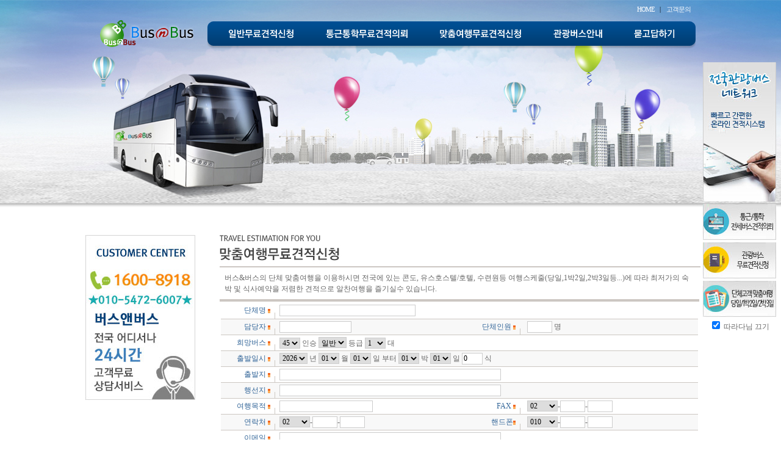

--- FILE ---
content_type: text/html
request_url: http://busnbus.com/www3/travel.html?PHPSESSID=07f513d7b6e8f9c745b884401565e29a
body_size: 11557
content:
<!DOCTYPE HTML PUBLIC "-//W3C//DTD HTML 4.01 Transitional//EN">
<html>
<head>
<title>즐거운 여행에는..유진투어 </title>
<meta http-equiv="Content-Type" content="text/html; charset=euc-kr">
<link href="busnbus.css" rel="stylesheet" type="text/css">
<script language="javascript">
<!--

var stmnLEFT = 2; // 스크롤메뉴의 좌측 위치
var stmnGAP1 = 100; // 페이지 헤더부분의 여백
var stmnGAP2 = 100; // 스크롤시 브라우저 상단과 약간 띄움. 필요없으면 0으로 세팅
var stmnBASE = 2; // 스크롤메뉴 초기 시작위치 (아무렇게나 해도 상관은 없지만 stmnGAP1과 약간 차이를 주는게 보기 좋음)
var stmnActivateSpeed = 200; // 움직임을 감지하는 속도 (숫자가 클수록 늦게 알아차림)
var stmnScrollSpeed = 10; // 스크롤되는 속도 (클수록 늦게 움직임)

var stmnTimer;

function ReadCookie(name) {
var label = name + "=";
var labelLen = label.length;
var cLen = document.cookie.length;
var i = 0;

while (i < cLen) {
        var j = i + labelLen;

        if (document.cookie.substring(i, j) == label) {
                var cEnd = document.cookie.indexOf(";", j);
                if (cEnd == -1) cEnd = document.cookie.length;
                return unescape(document.cookie.substring(j, cEnd));
        }
                i++;
    }
  return "";
}

function SaveCookie(name, value, expire) {
var eDate = new Date();
eDate.setDate(eDate.getDate() + expire);
document.cookie = name + "=" + value + "; expires=" +  eDate.toGMTString()+ "; path=/";
}

function RefreshStaticMenu()
        {
                var stmnStartPoint, stmnEndPoint, stmnRefreshTimer;

                stmnStartPoint = parseInt(STATICMENU.style.top, 10);


                                         stmnEndPoint = document.body.scrollTop + stmnGAP2;

                        stmnLimit = parseInt(window.document.body.scrollHeight) - parseInt(STATICMENU.offsetHeight);
                        if (stmnEndPoint > stmnLimit) stmnEndPoint = stmnLimit;

                                         if (stmnEndPoint < stmnGAP1) stmnEndPoint = stmnGAP1;

                stmnRefreshTimer = stmnActivateSpeed;

                if ( stmnStartPoint != stmnEndPoint ) {
                        stmnScrollAmount = Math.ceil( Math.abs( stmnEndPoint - stmnStartPoint ) / 15 );
                        STATICMENU.style.top = parseInt(STATICMENU.style.top, 10) + ( ( stmnEndPoint<stmnStartPoint ) ? -stmnScrollAmount : stmnScrollAmount );
                        stmnRefreshTimer = stmnScrollSpeed;
                }

                stmnTimer = setTimeout ("RefreshStaticMenu();", stmnRefreshTimer);
        }

function ToggleAnimate() {
        if (!ANIMATE.checked) {
                RefreshStaticMenu();
                SaveCookie("ANIMATE", "true", 300);
                } else {
                clearTimeout(stmnTimer);
                STATICMENU.style.top = stmnGAP1;
                SaveCookie("ANIMATE", "false", 300);
        }
}

function InitializeStaticMenu() {
STATICMENU.style.left = stmnLEFT;
        if (ReadCookie("ANIMATE") == "false") {
                ANIMATE.checked = true;
                STATICMENU.style.top = document.body.scrollTop + stmnGAP1;
                } else {
                ANIMATE.checked = false;
                STATICMENU.style.top = document.body.scrollTop + stmnBASE;
                RefreshStaticMenu();
        }
}

function setValues() {
	var frm = document.form1;
	frm.mphone.value= frm.mphone1.value+"-"+frm.mphone2.value+"-"+frm.mphone3.value;
	frm.phone.value= frm.phone1.value+"-"+frm.phone2.value+"-"+frm.phone3.value;
	frm.faxnum.value= frm.faxnum1.value+"-"+frm.faxnum2.value+"-"+frm.faxnum3.value;

	//alert(frm.mphone.value);
	//alert(frm.phone.value);
	//alert(frm.faxnum.value);
	return true;
}

//-->
</script>
<script language="JavaScript" type="text/JavaScript">
<!--
function MM_reloadPage(init) {  //reloads the window if Nav4 resized
  if (init==true) with (navigator) {if ((appName=="Netscape")&&(parseInt(appVersion)==4)) {
    document.MM_pgW=innerWidth; document.MM_pgH=innerHeight; onresize=MM_reloadPage; }}
  else if (innerWidth!=document.MM_pgW || innerHeight!=document.MM_pgH) location.reload();
}
MM_reloadPage(true);
//-->
</script>
</head>

<body leftmargin="0" rightmargin="0" topmargin="0" marginwidth="0" marginheight="0">

<!-- body bg -->
<div style="background:url('images/subimg.jpg') no-repeat center top;">
<!-- //body wrap -->
<div style="width:1000px; margin:0 auto;">

<table width="100%" border="0" cellspacing="0" cellpadding="0" style="height:340px;">
  <tr>
    <td style="vertical-align:top; position:relative;">
      <!DOCTYPE HTML PUBLIC "-//W3C//DTD HTML 4.01 Transitional//EN">
<html>
<head>
<title>즐거운 여행에는..버스앤버스 </title>
<meta http-equiv="Content-Type" content="text/html; charset=euc-kr">
<link href="busnbus.css" rel="stylesheet" type="text/css">

<style>
	img {border:none}
	.sidemenu {height:30px; font:11px/30px gulim; letter-spacing:-1px;text-align:right;}
	.sidemenu a{ padding: 0 8px; color:#fff !important; font-size:11px !important;}
	.menubox{table-layout:fixed; width:100%; height:62px;}
	.menubox td {vertical-align:top;}
	#menu {background:url(images/menu_bg.png) no-repeat left top; width:800px; height:45px; text-align:center; margin-top:5px;}
	#menu a{ margin:0 24px;}
</style>
<meta name="subject" content="결혼식,산악회,회사워크샵,버스예약 대학교엠티.친목회,각종행사 차량 전세버스 대절" />
<meta name="title" content="굿모닝버스"/>
<meta name="author" content="굿모닝버스/>
<meta name="keywords" content="결혼식,산악회,회사워크샵,버스예약 대학교엠티.친목회,각종행사 차량 전세버스 대절" />
<meta property="og:title" content="굿모닝버스" />
<meta name="description" content="결혼식,산악회,회사워크샵,버스예약 대학교엠티.친목회,각종행사 차량 전세버스 대절" />
<meta property="og:description" content="결혼식,산악회,회사워크샵,버스예약 대학교엠티.친목회,각종행사 차량 전세버스 대절" />
<meta property="og:site_name" content="굿모닝버스" />
<meta property="og:image" content="http://goodmorningbus.com/www3/images/logo.jpg">
<meta property="og:url" content="http://goodmorningbus.com/">
</head>

<body leftmargin="0" rightmargin="0" topmargin="0" marginwidth="0" marginheight="0">

		<table width="100%" border="0" cellspacing="0" cellpadding="0">
		  <tr> 
			<td>
				<div class="sidemenu">
					<a href="index.html">HOME</a>|
					<a href="qna.html">고객문의</a>
				</div>
			 </td>
		  </tr>
		  <tr> 
			<td>
			<table class="menubox" border="0" cellpadding="0" cellspacing="0" >
				<tr> 
					<td style="width:auto; padding-left:24px; padding-top:3px;"><a href="/"><img src="images/logo.png" alt="해피투어"></a></td>
					<td style="width:800px;">
							<div id="menu">
								<a href="general.html"><img src="images/menu-01.gif" alt="일반무료견적신청"></a>
								<a href="shuttle.html"><img src="images/menu-02.gif" alt="통근통학무료견적의뢰"></a>
								<a href="travel.html"><img src="images/menu-03.gif" alt="맞춤여행무료견적신청"></a>
								<a href="bus.html"><img src="images/menu-04.gif" alt="관광버스안내"></a>
								<a href="qna.html"><img src="images/menu-05.gif" alt="묻고답하기"></a>
							</div>
						</div>
					</td>
				</tr>
			  </table>
			  </td>
		  </tr>
		</table>

<!-- <table width="100%" border="0" cellspacing="0" cellpadding="0">
  <tr> 
    <td>
		<div class="sidemenu">
			<a href="index.html">HOME</a>|
			<a href="qna.html">고객문의</a>
		</div>
	  </td>
  </tr>
  <tr> 
    <td>
	<table class="menubox" border="0" cellpadding="0" cellspacing="0" >
        <tr> 
			<td style="width:auto;"><a href="/"><img src="images/logo_sub.jpg" alt="버스앤버스"></a></td>
			<td style="width:800px;">
					<div id="menu">
						<a href="general.html"><img src="images/menu-01.gif" alt=""></a>
						<a href="shuttle.html"><img src="images/menu-02.gif" alt=""></a>
						<a href="travel.html"><img src="images/menu-03.gif" alt=""></a>
						<a href="bus.html"><img src="images/menu-04.gif" alt=""></a>
						<a href="qna.html"><img src="images/menu-05.gif" alt=""></a>
					</div>
				</div>
			</td>
        </tr>
      </table>
	  </td>
  </tr>
</table> -->
</body>
</html>
    </td>
  </tr>
</table>


<div style="position:relative;">
	<!-- 좌측메뉴 -->
	<div class="left">
		<ul class="leftmenu">
			<li class="mgb5"><img src="images/main_tel.jpg" alt="전국 어디서나 24시간 고객무료상담서비스 1588-7330"></li>
		<!--	<li><a href="bus.html"><img src="images/left_01.gif" alt="전세버스 종류 및 요금 - 차량안내"></a></li> -->
		</ul>
	</div>
	<!-- // 좌측메뉴 -->

	<!-- 우측컨텐츠 -->
	<div class="right">

		<div><img src="images/subtitle-03.jpg" alt="맞춤여행무료견적신청"></div>


<form name="form1" method="post" action="../order3.php"  onsubmit="javascript:setValues();">
            <table width="786" border="0" cellspacing="0" cellpadding="0">
              <tr>
                <td class="basic subtxt">버스&amp;버스의 단체 맞춤여행을 이용하시면 전국에 있는 콘도, 유스호스텔/호텔, 수련원등 여행스케줄(당일,1박2일,2박3일등...)에 따라 최저가의 숙박 및 식사예약을 저렴한 견적으로 알찬여행을 즐기실수 있습니다.</td>
              </tr>
              <tr>
                <td align="center"><table width="100%" border="0" cellspacing="0" cellpadding="2">
                    <tr height="1">
                      <td height="1" bgcolor="CCC7C2"></td>
                    </tr>
                    <tr>
                      <td><table width="100%" border="0" cellspacing="0" cellpadding="0">
                          <tr>
                            <td width="81" height="26" align="right" bgcolor="#FFFFFF" class="title">단체명 <img src="img/icon.gif" width="4" height="7" align="absmiddle"> </td>
                            <td width="15" valign="bottom" bgcolor="#FFFFFF" class="basic"><img src="img/part.gif" width="15" height="16"></td>
                            <td colspan="2" bgcolor="#FFFFFF" class="basic" align="left"><input name="groupname" type="text" class="box" id="groupname" size="30"></td>
                            <td width="19" valign="bottom" bgcolor="#FFFFFF" class="basic">&nbsp;</td>
                            <td width="137" bgcolor="#FFFFFF" class="basic">&nbsp;</td>
                          </tr>
                          <tr height="1">
                            <td height="1" colspan="6" align="right" bgcolor="CCC7C2" class="title"></td>
                          </tr>
                          <tr>
                            <td width="81" height="25" align="right" bgcolor="#F8f8f8" class="title">담당자 <img src="img/icon.gif" width="4" height="7" align="absmiddle"> </td>
                            <td width="15" valign="bottom" bgcolor="#F8f8f8" class="basic"><img src="img/part.gif" width="15" height="16"></td>
                            <td width="145" bgcolor="#F8f8f8" class="basic" align="left"><input name="manager" type="text" class="box" id="manager" size="15"></td>
                            <td width="84" align="right" bgcolor="#F8f8f8" class="title">단체인원 <img src="img/icon.gif" width="4" height="7" align="absmiddle"> </td>
                            <td width="19" valign="bottom" bgcolor="#F8f8f8" class="basic"><img src="img/part.gif" width="15" height="16"></td>
                            <td bgcolor="#F8f8f8" class="basic" align="left"><input name="numper" type="text" class="box" id="numper" size="4">
                  명</td>
                          </tr>
                          <tr height="1">
                            <td height="1" colspan="6" align="right" bgcolor="CCC7C2" class="title"></td>
                          </tr>
                          <tr>
                            <td width="81" height="25" align="right" bgcolor="#FFFFFF" class="title"> 희망버스 <img src="img/icon.gif" width="4" height="7" align="absmiddle"> </td>
                            <td width="15" valign="bottom" bgcolor="#FFFFFF" class="basic"><img src="img/part.gif" width="15" height="16"></td>
                            <td colspan="4" bgcolor="#FFFFFF" class="basic" align="left"><select name="selectbus" class="box" id="selectbus">
                                <option selected>45</option>
                                <option>31</option>
                                <option>27</option>
                                <option>25</option>
                              </select>
                  인승
                  <select name="grade" class="box" id="grade">
                    <option selected>일반</option>
                    <option>우등</option>
                    <option>고급</option>
                  </select>
                  등급
                  <select name="numcar" class="box" id="numcar">
                    <option selected>1</option>
                    <option>2</option>
                    <option>3</option>
                    <option>4</option>
                    <option>5</option>
                    <option>6</option>
                    <option>7</option>
                    <option>8</option>
                    <option>9</option>
                    <option>10</option>
                    <option>11</option>
                    <option>12</option>
                    <option>13</option>
                    <option>14</option>
                    <option>15</option>
                    <option>16</option>
                    <option>17</option>
                    <option>18</option>
                    <option>19</option>
                    <option>20</option>
                  </select>
                  대</td>
                          </tr>
                          <tr height="1">
                            <td height="1" colspan="6" align="right" bgcolor="CCC7C2" class="title"></td>
                          </tr>
                          <tr>
                            <td width="81" height="25" align="right" bgcolor="#F8f8f8" class="title"> 출발일시 <img src="img/icon.gif" width="4" height="7" align="absmiddle"> </td>
                            <td width="15" valign="bottom" bgcolor="#F8f8f8" class="basic"><img src="img/part.gif" width="15" height="16"></td>
                            <td colspan="4" bgcolor="#F8f8f8" class="basic" align="left"><select name="s1" class="box" id="s1">
									<option value='2025' >2025</option><option value='2026' selected>2026</option><option value='2027' >2027</option><option value='2028' >2028</option><option value='2029' >2029</option><option value='2030' >2030</option>								  </select>
                  년
                  <select name="s2" class="box" id="s2">
                    <option selected>01</option>
                    <option>02</option>
                    <option>03</option>
                    <option>04</option>
                    <option>05</option>
                    <option>06</option>
                    <option>07</option>
                    <option>08</option>
                    <option>09</option>
                    <option>10</option>
                    <option>11</option>
                    <option>12</option>
                  </select>
                  월
                  <select name="s3" class="box" id="s3">
                    <option selected>01</option>
                    <option>02</option>
                    <option>03</option>
                    <option>04</option>
                    <option>05</option>
                    <option>06</option>
                    <option>07</option>
                    <option>08</option>
                    <option>09</option>
                    <option>10</option>
                    <option>11</option>
                    <option>12</option>
                    <option>13</option>
                    <option>14</option>
                    <option>15</option>
                    <option>16</option>
                    <option>17</option>
                    <option>18</option>
                    <option>19</option>
                    <option>20</option>
                    <option>21</option>
                    <option>22</option>
                    <option>23</option>
                    <option>24</option>
                    <option>25</option>
                    <option>26</option>
                    <option>27</option>
                    <option>28</option>
                    <option>29</option>
                    <option>30</option>
                    <option>31</option>
                  </select>
                  일 부터
                  <select name="ut1" class="box" id="ut1">
                    <option selected>01</option>
                    <option>02</option>
                    <option>03</option>
                    <option>04</option>
                    <option>05</option>
                    <option>06</option>
                    <option>07</option>
                    <option>08</option>
                    <option>09</option>
                    <option>10</option>
                    <option>11</option>
                    <option>12</option>
                  </select>
                  박
                  <select name="ut2" class="box" id="ut2">
                    <option selected>01</option>
                    <option>02</option>
                    <option>03</option>
                    <option>04</option>
                    <option>05</option>
                    <option>06</option>
                    <option>07</option>
                    <option>08</option>
                    <option>09</option>
                    <option>10</option>
                    <option>11</option>
                    <option>12</option>
                    <option>13</option>
                    <option>14</option>
                    <option>15</option>
                    <option>16</option>
                    <option>17</option>
                    <option>18</option>
                    <option>19</option>
                    <option>20</option>
                    <option>21</option>
                    <option>22</option>
                    <option>23</option>
                    <option>24</option>
                    <option>25</option>
                    <option>26</option>
                    <option>27</option>
                    <option>28</option>
                    <option>29</option>
                    <option>30</option>
                    <option>31</option>
                  </select>
                                일
                                <input name="ut3" type="text" class="box" id="ut3" value="0" size="3">
                                식 </td>
                          </tr>
                          <tr height="1">
                            <td height="1" colspan="6" align="right" bgcolor="CCC7C2" class="title"></td>
                          </tr>
                          <tr>
                            <td width="81" height="25" align="right" bgcolor="#FFFFFF" class="title"> 출발지 <img src="img/icon.gif" width="4" height="7" align="absmiddle"> </td>
                            <td width="15" valign="bottom" bgcolor="#FFFFFF" class="basic"><img src="img/part.gif" width="15" height="16"></td>
                            <td colspan="4" bgcolor="#FFFFFF" class="basic" align="left"><input name="sreg" type="text" class="box" id="sreg" size="50"></td>
                          </tr>
                          <tr height="1">
                            <td height="1" colspan="6" align="right" bgcolor="CCC7C2" class="title"></td>
                          </tr>
                          <tr>
                            <td width="81" height="25" align="right" bgcolor="#F8f8f8" class="title"> 행선지 <img src="img/icon.gif" width="4" height="7" align="absmiddle"> </td>
                            <td width="15" valign="bottom" bgcolor="#F8f8f8" class="basic"><img src="img/part.gif" width="15" height="16"></td>
                            <td colspan="4" bgcolor="#F8f8f8" class="basic" align="left"><input name="busstop" type="text" class="box" id="busstop" size="50"></td>
                          </tr>
                          <tr bgcolor="CCC7C2" height="1">
                            <td height="1" colspan="6" align="right" class="title"></td>
                          </tr>
                          <tr bgcolor="#FFFFFF">
                            <td width="81" height="25" align="right" class="title"> 여행목적 <img src="img/icon.gif" width="4" height="7" align="absmiddle"> </td>
                            <td width="15" valign="bottom" class="basic"><img src="img/part.gif" width="15" height="16"></td>
                            <td class="basic" align="left"><input name="tripselect" type="text" class="box" id="tripselect" size="20"></td>
                            <td align="right" class="title">FAX <img src="img/icon.gif" width="4" height="7" align="absmiddle"></td>
                            <td valign="bottom" class="basic"><img src="img/part.gif" width="15" height="16"></td>
                            <td class="basic" align="left">
<select name="faxnum1"  style="width:50px;" class="box">
                    <option value="02">02</option>
                    <option value="031">031</option>
                    <option value="032">032</option>
                    <option value="033">033</option>
                    <option value="041">041</option>
                    <option value="042">042</option>
                    <option value="043">043</option>
                    <option value="051">051</option>
                    <option value="052">052</option>
                    <option value="053">053</option>
                    <option value="054">054</option>
                    <option value="055">055</option>
                    <option value="061">061</option>
                    <option value="062">062</option>
                    <option value="063">063</option>
                    <option value="064">064</option>
                    <option value="070">070</option>
                </select>-<input type="text" size=4 maxlength=4 name="faxnum2" value="" class="box">-<input type="text" size=4 maxlength=4 name="faxnum3" value="" class="box">
                            	<input name="faxnum" type="hidden" class="box" id="faxnum" ></td>
                          </tr>
                          <tr bgcolor="#CCC7C2" height="1">
                            <td height="1" colspan="6" align="right" class="title"></td>
                          </tr>
                          <tr>
                            <td width="81" height="25" align="right" bgcolor="#F8f8f8" class="title"> 연락처 <img src="img/icon.gif" width="4" height="7" align="absmiddle"> </td>
                            <td width="15" valign="bottom" bgcolor="#F8f8f8" class="basic"><img src="img/part.gif" width="15" height="16"></td>
                            <td bgcolor="#F8f8f8" class="basic" align="left">
<select name="phone1"  style="width:50px;" class="box">
                    <option value="02">02</option>
                    <option value="031">031</option>
                    <option value="032">032</option>
                    <option value="033">033</option>
                    <option value="041">041</option>
                    <option value="042">042</option>
                    <option value="043">043</option>
                    <option value="051">051</option>
                    <option value="052">052</option>
                    <option value="053">053</option>
                    <option value="054">054</option>
                    <option value="055">055</option>
                    <option value="061">061</option>
                    <option value="062">062</option>
                    <option value="063">063</option>
                    <option value="064">064</option>
                    <option value="070">070</option>
                </select>-<input type="text" size=4 maxlength=4 name="phone2" value="" class="box"/>-<input type="text" size=4 maxlength=4 name="phone3" value="" class="box"/>
                            	<input name="phone" type="hidden" class="box" id="phone" ></td>
                            <td align="right" bgcolor="#F8f8f8" class="title"> 핸드폰<img src="img/icon.gif" width="4" height="7" align="absmiddle"> </td>
                            <td valign="bottom" bgcolor="#F8f8f8" class="basic"><img src="img/part.gif" width="15" height="16"></td>
                            <td bgcolor="#F8f8f8" class="basic" align="left">
                            	<select name="mphone1" style="width:50px;" class="box">
                    <option value="010">010</option>
                    <option value="011">011</option>
                    <option value="016">016</option>
                    <option value="017">017</option>
                    <option value="018">018</option>
                    <option value="019">019</option>
                </select>-<input type="text" size=4 maxlength=4 name="mphone2" value="" class="box"/>-<input type="text" size=4 maxlength=4  name="mphone3" value="" class="box"/>
                            	<input name="mphone" type="hidden" id="mphone" ></td>
                          </tr>
                          <tr height="1">
                            <td height="1" colspan="6" align="right" bgcolor="CCC7C2" class="title"></td>
                          </tr>
                          <tr bgcolor="#FFFFFF">
                            <td width="81" height="25" align="right" class="title"> 이메일 <img src="img/icon.gif" width="4" height="7" align="absmiddle"> </td>
                            <td width="15" valign="bottom" class="basic"><img src="img/part.gif" width="15" height="16"></td>
                            <td colspan="4" class="basic" align="left"><input name="email" type="text" class="box" id="email" size="50"></td>
                          </tr>
                          <tr height="1">
                            <td height="1" colspan="6" align="right" bgcolor="CCC7C2" class="title"></td>
                          </tr>
                          <tr>
                              <td width="81" height="25" align="right" bgcolor="#F8f8f8" class="title">
                                숙소선택 <img src="img/icon.gif" width="4" height="7" align="absmiddle">
                              </td>
                            <td width="15" valign="bottom" bgcolor="#F8f8f8" class="basic"><img src="img/part.gif" width="15" height="16"></td>
                            <td colspan="4" bgcolor="#F8f8f8" class="basic" align="left"><input type="radio" name="receipt" value="콘도">
                                콘도
                                <input type="radio" name="receipt" value="유스호스텔">
                                유스호스텔
                                <input type="radio" name="receipt" value="수련원">
                                수련원</td>
                          </tr>
                          <tr height="1">
                            <td height="1" colspan="6" align="right" bgcolor="CCC7C2" class="title"></td>
                          </tr>
                          <tr bgcolor="#FFFFFF">
                            <td width="81" height="25" align="right" class="title"> 견적확인방법<img src="img/icon.gif" width="4" height="7" align="absmiddle"> </td>
                            <td width="15" valign="bottom" class="basic"><img src="img/part.gif" width="15" height="16"></td>
                            <td colspan="4" class="basic" align="left"><input type="radio" name="returntype" value="email">
                  E-mail
                    <input type="radio" name="returntype" value="fax">
                  Fax견적
                  <input type="radio" name="returntype" value="전화">
                  전화
                  <input type="radio" name="returntype" value="핸드폰">
                  핸드폰 </td>
                          </tr>
                          <tr height="1">
                            <td height="1" colspan="6" align="right" bgcolor="CCC7C2" class="title"></td>
                          </tr>
                          <tr bgcolor="#F8f8f8">
                            <td width="81" height="80" align="right" class="title">기타사항 <img src="img/icon.gif" width="4" height="7" align="absmiddle"> </td>
                            <td width="15" valign="bottom" class="basic"><img src="img/part.gif" width="15" height="16"></td>
                            <td colspan="4" class="basic" align="left"><textarea name="etcmemo" cols="58" rows="5" class="box" id="etcmemo">기타 문의사항을 입력해주세요.^^</textarea></td>
                          </tr>
                          <tr height="1">
                            <td height="1" colspan="6" bgcolor="CCC7C2" class="title"></td>
                          </tr>
                      </table></td>
                    </tr>
                </table></td>
              </tr>
              <tr>
                <td height="40" align="center"><input type="image" src="img/bt_01.gif" width="63" height="27" align="absmiddle" style="cursor:hand " > <img src="img/bt_02.gif" width="63" height="27" align="absmiddle"> </td>
              </tr>
              <tr>
                <td align="center">&nbsp;</td>
              </tr>
            </table>
          </form>


	</div>
	<!-- // 우측컨텐츠 -->
</div>



<!-- quick banner -->
<div id="STATICMENU" style="position:absolute; left:50%; top:100px; margin-left:510px; width:120px; height:176px; z-index:1">
  <table width="120" border="0" cellspacing="0" cellpadding="2">
	<tr>
		<td><img src="images/right01.jpg"></td>
	</tr>
	<tr>
	  <td><a href="shuttle.html" onFocus="this.blur()"><img src="images/right02.jpg"></a></td>
	</tr>
	<tr>
	  <td><a href="general.html" onFocus="this.blur()"><img src="images/right03.jpg"></a></td>
	</tr>
	<tr>
	  <td><a href="travel.html" onFocus="this.blur()"><img src="images/right04.jpg"></a></td>
	</tr>
	<!-- <tr>
	  <td><a href="http://plusmodetour.com/" target="_blank" onFocus="this.blur()"><img src="images/right05.jpg"></a></td>
	</tr> -->
	<tr>
	  <td align="center" class="basic"><input name="checkbox" type="checkbox" id="ANIMATE" onclick="ToggleAnimate();" checked>
		따라다님 끄기</td>
	</tr>
  </table>
</div> 
<!-- // quick banner -->


</div>
<!-- body wrap end -->
</div><!-- body bg -->
<!-- tail -->
<table width="100%" border="0" cellspacing="0" cellpadding="0">
  <tr>
    <td>
      <style>
.bottom { border-top:1px solid #ccc; font-size:12px; padding:20px 0; color:#777;}
.btlink { margin-bottom:10px;}
.btlink a { font-weight:bold; color:#000; margin:0 5px;}
</style>

<div class="bottom">
	<div style="width:770px; margin:0 auto; padding-left:230px; position:relative;">
		<img src="images/copylogo.jpg" alt="" style="position:absolute; left:42px; top:15px;">
		<div class="btlink">
			<a href="use.html" style="margin-left:0;">이용약관</a>	|
			<a href="privacy.html">개인정보보호정책</a> |
			<a href="qna.html">고객문의</a>
		</div>
		<adress>
			<b>사업자등록번호</b> 744-68-00376 <b class="mgl5"> 주소</b> 인천광역시 연수구 컨벤시아대로 55. 202호-3엔(송도동, 송도이안)  <b class="mgl5"> 대표 </b> 김호곤 <br><b>Tel</b> 1600-8918, 010-5472-6007 <b class="mgl5">E-mail</b> busnbus@naver.com<br>
			copyright 버스앤버스. All rights is reserved. design by <a href="heavens.kr" target="_blank">헤븐디자인</a>
		</adress>
	</div>
</div>

<!-- NSM Log Gathering Script V.70.2012031601 -->
<script language='javascript'>
if( typeof HL_GUL == 'undefined' ){

var HL_GUL = 'ngc13.nsm-corp.com';var HL_GPT='80'; var _AIMG = new Image(); var _bn=navigator.appName; var _PR = location.protocol=="https:"?"https://"+HL_GUL:"http://"+HL_GUL+":"+HL_GPT;if( _bn.indexOf("Netscape") > -1 || _bn=="Mozilla"){ setTimeout("_AIMG.src = _PR+'/?cookie';",1); } else{ _AIMG.src = _PR+'/?cookie'; };
var _JV="AMZ2012052201";//script Version
var HL_GCD = 'CP5B37599012752'; // gcode
var _UD='undefined';var _UN='unknown';
function _IX(s,t){return s.indexOf(t)}
function _GV(b,a,c,d){ var f = b.split(c);for(var i=0;i<f.length; i++){ if( _IX(f[i],(a+d))==0) return f[i].substring(_IX(f[i],(a+d))+(a.length+d.length),f[i].length); }	return ''; }
function _XV(b,a,c,d,e){ var f = b.split(c);var g='';for(var i=0;i<f.length; i++){ if( _IX(f[i],(a+d))==0){ try{eval(e+"=f[i].substring(_IX(f[i],(a+d))+(a.length+d.length),f[i].length);");}catch(_e){}; continue;}else{ if(g) g+= '&'; g+= f[i];}; } return g;};
function _NOB(a){return (a!=_UD&&a>0)?new Object(a):new Object()}
function _NIM(){return new Image()}
function _IL(a){return a!=_UD?a.length:0}
function _ILF(a){ var b = 0; try{eval("b = a.length");}catch(_e){b=0;}; return b; }
function _VF(a,b){return a!=_UD&&(typeof a==b)?1:0}
function _LST(a,b){if(_IX(a,b)>0){ a=a.substring(0,_IX(a,b));}; return a;}
function _CST(a,b){if(_IX(a,b)>0) a=a.substring(_IX(a,b)+_IL(b),_IL(a));return a}
function _UL(a){a=_LST(a,'#');a=_CST(a,'://');return a}
function _AA(a){return new Array(a?a:0)}
function _IDV(a){return (typeof a!=_UD)?1:0}
if(!_IDV(HL_GUL)) var HL_GUL ='ngc13.nsm-corp.com'; 
if(!_IDV(HL_GPT)) var HL_GPT ='80';
_DC = document.cookie ;
function _AGC(nm) { var cn = nm + "="; var nl = cn.length; var cl = _DC.length; var i = 0; while ( i < cl ) { var j = i + nl; if ( _DC.substring( i, j ) == cn ){ var val = _DC.indexOf(";", j ); if ( val == -1 ) val = _DC.length; return unescape(_DC.substring(j, val)); }; i = _DC.indexOf(" ", i ) + 1; if ( i == 0 ) break; } return ''; }
function _ASC( nm, val, exp ){var expd = new Date(); if ( exp ){ expd.setTime( expd.getTime() + ( exp * 1000 )); document.cookie = nm+"="+ escape(val) + "; expires="+ expd.toGMTString() +"; path="; }else{ document.cookie = nm + "=" + escape(val);};}
function SetUID() {     var newid = ''; var d = new Date(); var t = Math.floor(d.getTime()/1000); newid = 'UID-' + t.toString(16).toUpperCase(); for ( var i = 0; i < 16; i++ ){ var n = Math.floor(Math.random() * 16).toString(16).toUpperCase(); newid += n; }       return newid; }
var _FCV = _AGC("ACEFCID"); if ( !_FCV ) { _FCV = SetUID(); _ASC( "ACEFCID", _FCV , 86400 * 30 * 12 ); _FCV=_AGC("ACEFCID");}
var _AIO = _NIM(); var _AIU = _NIM();  var _AIW = _NIM();  var _AIX = _NIM();  var _AIB = _NIM();  var __hdki_xit = _NIM();
var _gX='/?xuid='+HL_GCD+'&sv='+_JV,_gF='/?fuid='+HL_GCD+'&sv='+_JV,_gU='/?uid='+HL_GCD+'&sv='+_JV+"&FCV="+_FCV,_gE='/?euid='+HL_GCD+'&sv='+_JV,_gW='/?wuid='+HL_GCD+'&sv='+_JV,_gO='/?ouid='+HL_GCD+'&sv='+_JV,_gB='/?buid='+HL_GCD+'&sv='+_JV;

var _d=_rf=_end=_fwd=_arg=_xrg=_av=_bv=_rl=_ak=_xrl=_cd=_cu=_bz='',_sv=11,_tz=20,_ja=_sc=_ul=_ua=_UA=_os=_vs=_UN,_je='n',_bR='blockedReferrer';
if(!_IDV(_CODE)) var _CODE = '' ;
_tz = Math.floor((new Date()).getTimezoneOffset()/60) + 29 ;if( _tz > 24 ) _tz = _tz - 24 ;
// Javascript Variables
if(!_IDV(_amt)) var _amt=0 ;if(!_IDV(_pk)) var _pk='' ;if(!_IDV(_pd)) var _pd='';if(!_IDV(_ct)) var _ct='';
if(!_IDV(_ll)) var _ll='';if(!_IDV(_ag)) var _ag=0;	if(!_IDV(_id)) var _id='' ;if(!_IDV(_mr)) var _mr = _UN;
if(!_IDV(_gd)) var _gd=_UN;if(!_IDV(_jn)) var _jn='';if(!_IDV(_jid)) var _jid='';if(!_IDV(_skey)) var _skey='';
if(!_IDV(_ud1)) var _ud1='';if(!_IDV(_ud2)) var _ud2='';if(!_IDV(_ud3)) var _ud3='';
if( !_ag ){ _ag = 0 ; }else{ _ag = parseInt(_ag); }
if( _ag < 0 || _ag > 150 ){ _ag = 0; }
if( _gd != 'man' && _gd != 'woman' ){ _gd =_UN;};if( _mr != 'married' && _mr != 'single' ){ _mr =_UN;};if( _jn != 'join' && _jn != 'withdraw' ){ _jn ='';};
if( _ag > 0 || _gd == 'man' || _gd == 'woman'){ _id = 'undefined_member';}
if( _jid != '' ){ _jid = 'undefined_member'; }
_je = (navigator.javaEnabled()==true)?'1':'0';_bn=navigator.appName;
if(_bn.substring(0,9)=="Microsoft") _bn="MSIE";
_bN=(_bn=="Netscape"),_bI=(_bn=="MSIE"),_bO=(_IX(navigator.userAgent,"Opera")>-1);if(_bO)_bI='';
_bz=navigator.appName; _pf=navigator.platform; _av=navigator.appVersion; _bv=parseFloat(_av) ;
if(_bI){_cu=navigator.cpuClass;}else{_cu=navigator.oscpu;};
if((_bn=="MSIE")&&(parseInt(_bv)==2)) _bv=3.01;_rf=document.referrer;var _prl='';var _frm=false;
function _WO(a,b,c){window.open(a,b,c)}
function ACEF_Tracking(a,b,c,d,e,f){ if(!_IDV(b)){var b = 'FLASH';}; if(!_IDV(e)){ var e = '0';};if(!_IDV(c)){ var c = '';};if(!_IDV(d)){ var d = '';}; var a_org=a; b = b.toUpperCase(); var b_org=b;	if(b_org=='FLASH_S'){ b='FLASH'; }; if( typeof CU_rl == 'undefined' ) var CU_rl = _PT(); if(_IDV(HL_GCD)){ var _AF_rl = document.URL; if(a.indexOf('://') < 0  && b_org != 'FLASH_S' ){ var _AT_rl  = ''; if( _AF_rl.indexOf('?') > 0 ){ _AF_rl = _AF_rl.substring(0,_AF_rl.indexOf('?'));}; var spurl = _AF_rl.split('/') ;	for(var ti=0;ti < spurl.length ; ti ++ ){ if( ti == spurl.length-1 ){ break ;}; if( _AT_rl  == '' ){ _AT_rl  = spurl[ti]; }else{ _AT_rl  += '/'+spurl[ti];}; }; var _AU_arg = ''; if( a.indexOf('?') > 0 ){ _AU_arg = a.substring(a.indexOf('?'),a.length); a = a.substring(0,a.indexOf('?')); }; var spurlt = a.split('/') ; if( spurlt.length > 0 ){ a = spurlt[spurlt.length-1];}; a = _AT_rl +'/'+a+_AU_arg;	_AF_rl=document.URL;}; _AF_rl = _AF_rl.substring(_AF_rl.indexOf('//')+2,_AF_rl.length); if( typeof f == 'undefined' ){ var f = a }else{f='http://'+_AF_rl.substring(0,_AF_rl.indexOf('/')+1)+f}; var _AS_rl = CU_rl+'/?xuid='+HL_GCD+'&url='+escape(_AF_rl)+'&xlnk='+escape(f)+'&fdv='+b+'&idx='+e+'&'; var _AF_img = new Image(); _AF_img.src = _AS_rl; if( b_org == 'FLASH' && a_org != '' ){ if(c==''){ window.location.href = a_org; }else{ if(d==''){ window.open(a_org,c);}else{ window.open(a_org,c,d); };};	};} ; }
function _PT(){return location.protocol=="https:"?"https://"+HL_GUL:"http://"+HL_GUL+":"+HL_GPT}
function _EL(a,b,c){if(a.addEventListener){a.addEventListener(b,c,false)}else if(a.attachEvent){a.attachEvent("on"+b,c)} }
function _NA(a){return new Array(a?a:0)}
function HL_ER(a,b,c,d){_xrg=_PT()+_gW+"&url="+escape(_UL(document.URL))+"&err="+((typeof a=="string")?a:"Unknown")+"&ern="+c+"&bz="+_bz+"&bv="+_vs+"&RID="+Math.random()+"&";
if(_IX(_bn,"Netscape") > -1 || _bn == "Mozilla"){ setTimeout("_AIW.src=_xrg;",1); } else{ _AIW.src=_xrg; } }
function HL_PL(a){if(!_IL(a))a=_UL(document.URL);
_arg = _PT()+_gU;
if( typeof HL_ERR !=_UD && HL_ERR == 'err'){ _arg = _PT()+_gE;};
if( _ll.length > 0 ) _arg += "&md=b";
_AIU.src = _arg+"&url="+escape(a)+"&ref="+escape(_rf)+"&cpu="+_cu+"&bz="+_bz+"&bv="+_vs+"&os="+_os+"&dim="+_d+"&cd="+_cd+"&je="+_je+"&jv="+_sv+"&tz="+_tz+"&ul="+_ul+"&ad_key="+escape(_ak)+"&skey="+escape(_skey)+"&age="+_ag+"&gender="+_gd+"&marry="+_mr+"&join="+_jn+"&member_key="+_id+"&jid="+_jid+"&udf1="+_ud1+"&udf2="+_ud2+"&udf3="+_ud3+"&amt="+_amt+"&frwd="+_fwd+"&pd="+escape(_pd)+"&ct="+escape(_ct)+"&ll="+escape(_ll)+"&RID="+Math.random()+"&";
setTimeout("",300);
}
_EL(window,"error",HL_ER); //window Error
if( typeof window.screen == 'object'){_sv=12;_d=screen.width+'*'+screen.height;_sc=_bI?screen.colorDepth:screen.pixelDepth;if(_sc==_UD)_sc=_UN;}
_ro=_NA();if(_ro.toSource||(_bI&&_ro.shift))_sv=13;
if( top && typeof top == 'object' &&_ILF(top.frames)){eval("try{_rl=top.document.URL;}catch(_e){_rl='';};"); if( _rl != document.URL ) _frm = true;};
if(_frm){ eval("try{_prl = top.document.URL;}catch(_e){_prl=_bR;};"); if(_prl == '') eval("try{_prl=parent.document.URL;}catch(_e){_prl='';};"); 
if( _IX(_prl,'#') > 0 ) _prl=_prl.substring(0,_IX(_prl,'#')); 
_prl=_LST(_prl,'#');
if( _IX(_rf,'#') > 0 ) _rf=_rf.substring(0,_IX(_rf,'#')); 
if( _IX(_prl,'/') > 0 && _prl.substring(_prl.length-1,1) == '/' ) _prl =_prl.substring(0,_prl.length-1);
if( _IX(_rf,'/') > 0 && _rf.substring(_rf.length-1,1) == '/' ) _rf =_rf.substring(0,_rf.length-1);
if( _rf == '' ) eval("try{_rf=parent.document.URL;}catch(_e){_rf=_bR;}"); 
if(_rf==_bR||_prl==_bR){ _rf='',_prl='';}; if( _rf == _prl ){ eval("try{_rf=top.document.referrer;}catch(_e){_rf='';}"); 
if( _rf == ''){ _rf = 'bookmark';};if( _IX(document.cookie,'ACEN_CK='+escape(_rf)) > -1 ){ _rf = _prl;} 
else{ 
if(_IX(_prl,'?') > 0){ _ak = _prl.substring(_IX(_prl,'?')+1,_prl.length); _prl = _ak; }
if( _IX(_prl.toUpperCase(),'OVRAW=') >= 0 ){ _ak = 'src=overture&kw='+_GV(_prl.toUpperCase(),'OVRAW','&','=')+'&OVRAW='+_GV(_prl.toUpperCase(),'OVRAW','&','=')+'&OVKEY='+_GV(_prl.toUpperCase(),'OVKEY','&','=')+'&OVMTC='+_GV(_prl.toUpperCase(),'OVMTC','&','=').toLowerCase() }; 
if(_IX(_prl,'gclid=') >= 0 ){ _ak='src=adwords'; }; if(_IX(_prl,'DWIT=') >= 0 ){_ak='src=dnet_cb';}; 
if( _IX(_prl,"rcsite=") >= 0 &&  _IX(_prl,"rctype=") >= 0){ _prl += '&'; _ak = _prl.substring(_IX(_prl,'rcsite='),_prl.indexOf('&',_IX(_prl,'rcsite=')+7))+'-'+_prl.substring(_IX(_prl,'rctype=')+7,_prl.indexOf('&',_IX(_prl,'rctype=')+7))+'&'; };
if( _GV(_prl,'src','&','=') ) _ak += '&src='+_GV(_prl,'src','&','='); if( _GV(_prl,'kw','&','=') ) _ak += '&kw='+_GV(_prl,'kw','&','='); 
if( _IX(_prl, 'FWDRL')> 0 ){ _prl = _XV(_prl,'FWDRL','&','=','_rf'); _rf = unescape(_rf); }; if( _IX(_ak,'FWDRL') > 0 ){_ak = _XV(_ak,'FWDRL','&','=','_prl');}; if( typeof FD_ref=='string' && FD_ref != '' ) _rf = FD_ref; _fwd = _GV(_prl,'FWDIDX','&','=');
document.cookie='ACEN_CK='+escape(_rf)+';path=/;'; 
}; 
if(document.URL.indexOf('?')>0 && ( _IX(_ak,'rcsite=') < 0 && _IX(_ak,'NVAR=') < 0 && _IX(_ak,'src=') < 0 && _IX(_ak,'source=') < 0 && _IX(_ak,'DMCOL=') < 0 ) ) _ak =document.URL.substring(document.URL.indexOf('?')+1,document.URL.length); }; 
}
else{ 
_rf=_LST(_rf,'#');_ak=_CST(document.URL,'?');
if( _IX(_ak,"rcsite=") > 0 &&  _IX(_ak,"rctype=") > 0){
    _ak += '&';
    _ak = _ak.substring(_IX(_ak,'rcsite='),_ak.indexOf('&',_IX(_ak,'rcsite=')+7))+'-'+_ak.substring(_IX(_ak,'rctype=')+7,_ak.indexOf('&',_IX(_ak,'rctype=')+7))+'&';
}
}
_rl=document.URL;
var _trl = _rl.split('?'); if(_trl.length>1){ if( _IX(_trl[1],'FWDRL') > 0 ){ _trl[1] = _XV(_trl[1],'FWDRL','&','=','_rf'); _rf = unescape(_rf); _fwd = _GV(_trl[1],'FWDIDX','&','='); _rl=_trl.join('?'); };  if( _IX(_ak,'FWDRL') > 0 ){ _ak = _XV(_ak,'FWDRL','&','=','_prl');}; }; if( typeof FD_ref=='string' && FD_ref != '' ) _rf = FD_ref;
if( _rf.indexOf('googlesyndication.com') > 0 ){ 
var _rf_idx = _rf.indexOf('&url=');  if( _rf_idx > 0 ){ var _rf_t = unescape(_rf.substring(_rf_idx+5,_rf.indexOf('&',_rf_idx+5)));  if( _rf_t.length > 0 ){ _rf = _rf_t ;};  };  };
_rl = _UL(_rl); _rf = _UL(_rf);

if( typeof _rf_t != 'undefined' && _rf_t != '' ) _rf = _rf_t ;
if( typeof _ak_t != 'undefined' && _ak_t != '' ) _ak = _ak_t ;

if( typeof _rf==_UD||( _rf == '' )) _rf = 'bookmark' ;_cd=(_bI)?screen.colorDepth:screen.pixelDepth;
_UA = navigator.userAgent;_ua = navigator.userAgent.toLowerCase();
if (navigator.language){  _ul = navigator.language.toLowerCase();}else if(navigator.userLanguage){  _ul = navigator.userLanguage.toLowerCase();};

_st = _IX(_UA,'(') + 1;_end = _IX(_UA,')');_str = _UA.substring(_st, _end);_if = _str.split('; ');_cmp = _UN ;

if(_bI){ _cmp = navigator.appName; _str = _if[1].substring(5, _if[1].length); _vs = (parseFloat(_str)).toString();} 
else if ( (_st = _IX(_ua,"opera")) > 0){ _cmp = "Opera" ;_vs = _ua.substring(_st+6, _ua.indexOf('.',_st+6)); } 
else if ((_st = _IX(_ua,"firefox")) > 0){_cmp = "Firefox"; _vs = _ua.substring(_st+8, _ua.indexOf('.',_st+8)); } 
else if ((_st = _IX(_ua,"netscape6")) > 0){ _cmp = "Netscape"; _vs = _ua.substring(_st+10, _ua.length);  
if ((_st = _IX(_vs,"b")) > 0 ) { _str = _vs.substring(0,_IX(_vs,"b")); _vs = _str ;  };}
else if ((_st = _IX(_ua,"netscape/7")) > 0){  _cmp = "Netscape";  _vs = _ua.substring(_st+9, _ua.length);  if ((_st = _IX(_vs,"b")) > 0 ){ _str = _vs.substring(0,_IX(_vs,"b")); _vs = _str;};
}
else{
if (_IX(_ua,"gecko") > 0){ if(_IX(_ua,"safari")>0){ _cmp = "Safari";_ut = _ua.split('/');for( var ii=0;ii<_ut.length;ii++) if(_IX(_ut[ii],'safari')>0){ _vst = _ut[ii].split(' '); _vs = _vst[0];} }else{ _cmp = navigator.vendor;  } } else if (_IX(_ua,"nav") > 0){ _cmp = "Netscape Navigator";}else{ _cmp = navigator.appName;}; _av = _UA ; 
}
if (_IX(_vs,'.')<0){  _vs = _vs + '.0'}
_bz = _cmp; 


var nhn_ssn={uid:HL_GCD,g:HL_GUL,p:HL_GPT,s:_JV,rl:_rl,m:[],run:nhn_ssn?nhn_ssn.uid:this.uid};
function CP5B37599012752(){var f={e:function(s,t){return s.indexOf(t);},d:function(s){var r=String(s); return r.toUpperCase();},f:function(o){var a;a=o;if(f.d(a.tagName)=='A' || f.d(a.tagName)=='AREA'){return a;}else if(f.d(a.tagName)=='BODY'){return 0;}else{return f.f(a.parentNode);} },n:function(s){var str=s+"";var ret="";for(i = 0; i < str.length; i++){	var at = str.charCodeAt(i);var ch=String. fromCharCode(at);	if(at==10 || at==32){ret+=''+ch.replace(ch,'');}else if (at==34||at==39|at==35){ret+=''+ch.replace(ch,' ');	}else{ret+=''+ch;}  } return ret;},ea:function(c,f){var wd;if(c=='click'){wd=window.document;}else{wd=window;}if(wd.addEventListener){wd.addEventListener(c,f,false)}else if(wd.attachEvent){wd.attachEvent("on"+c,f)} } };
var p={h:location.host,p:(location.protocol=='https:')?"https://"+nhn_ssn.g:"http://"+nhn_ssn.g+":"+nhn_ssn.p,s:'/?xuid='+nhn_ssn.uid+'&sv='+nhn_ssn.s,u:function(){var r='';r=String(nhn_ssn.rl);var sh=r.indexOf('#'); if(sh!=-1){r=r.substring(0,sh);}return r+'';},ol:new Image(0,0),xL:function(x){if(typeof(Amz_T_e)==s.u){ p.ol.src=p.p+p.s+'&url='+escape(p.u())+'&xlnk='+escape(x)+'&xidx=0'+'&crn='+Math.random()+'&';nhn_ssn.m.push(p.ol);} } };
var s={Lp:'a.tagName=="B" || a.tagName=="I" || a.tagName== "U" || a.tagName== "FONT" || a.tagName=="I" || a.tagName=="STRONG"'  ,f:'function',	j:'javascript:',u:'undefined'};var c={Run:function(){f.ea('click',this.ec);},ec:function(e){var ok='';var m = document.all ? event.srcElement : e.target;var a=m;var o=m.tagName;if(o=="A" || o=="AREA" || o=="IMG" || eval(s.Lp)){ok=c.lc(m);if(ok.length != 0){p.xL(unescape(ok));};	};},lc:function(o){ try{var ar='';var obj;obj=f.f(o);if(typeof obj==s.u){return '';};if(typeof(obj.href)==s.u){return '';};ar = String(obj.href);if(ar.length == 0){return '';};ar=f.n(ar);if(f.e(ar,'void(') == -1 && f.e(ar,'void0') == -1){	return ar;}else{return s.j + 'void(0)';};return '';}catch(er){return '';} } };
if(p.u().charAt(1) != ':'){if(nhn_ssn.uid!=nhn_ssn.run){c.Run(); } };
};eval(nhn_ssn.uid + '();');


if( _IX(_pf,_UD) >= 0 || _pf ==  '' ){ _os = _UN ;}else{ _os = _pf ; };
if( _IX(_os,'Win32') >= 0 ){if( _IX(_av,'98')>=0){ _os = 'Windows 98';}else if( _IX(_av,'95')>=0 ){ _os = 'Windows 95';}else if( _IX(_av,'Me')>=0 ){ _os = 'Windows Me';}else if( _IX(_av,'NT')>=0 ){ _os = 'Windows NT';}else{ _os = 'Windows';};if( _IX(_ua,'nt 5.0')>=0){ _os = 'Windows 2000';};if( _IX(_ua,'nt 5.1')>=0){_os = 'Windows XP';if( _IX(_ua,'sv1') > 0 ){_os = 'Windows XP SP2';};};if( _IX(_ua,'nt 5.2')>=0){_os ='Windows Server 2003';};if( _IX(_ua,'nt 6.0')>=0){_os ='Windows Vista';};if( _IX(_ua,'nt 6.1')>=0){_os ='Windows 7';};};
_pf_s = _pf.substring(0,4);if( _pf_s == 'Wind'){if( _pf_s == 'Win1'){_os = 'Windows 3.1';}else if( _pf_s == 'Mac6' ){ _os = 'Mac';}else if( _pf_s == 'MacO' ){ _os ='Mac';}else if( _pf_s == 'MacP' ){_os='Mac';}else if(_pf_s == 'Linu'){_os='Linux';}else if( _pf_s == 'WebT' ){ _os='WebTV';}else if(  _pf_s =='OSF1' ){ _os ='Compaq Open VMS';}else if(_pf_s == 'HP-U' ){ _os='HP Unix';}else if(  _pf_s == 'OS/2' ){ _os = 'OS/2' ;}else if( _pf_s == 'AIX4' ){ _os = 'AIX';}else if( _pf_s == 'Free' ){ _os = 'FreeBSD';}else if( _pf_s == 'SunO' ){ _os = 'SunO';}else if( _pf_s == 'Drea' ){ _os = 'Drea'; }else if( _pf_s == 'Plan' ){ _os = 'Plan'; }else{ _os = _UN; };};
if( _cu == 'x86' ){ _cu = 'Intel x86';}else if( _cu == 'PPC' ){ _cu = 'Power PC';}else if( _cu == '68k' ){ _cu = 'Motorola 680x';}else if( _cu == 'Alpha' ){ _cu = 'Compaq Alpa';}else if( _cu == 'Arm' ){ _cu = 'ARM';}else{ _cu = _UN;};if( _d == '' || typeof _d==_UD ){ _d = '0*0';}

HL_PL(_rl); // Site Logging
}
</script>
<!-- NSM Log Gathering Script End -->

    </td>
  </tr>
</table>
</body>
</html>


--- FILE ---
content_type: text/css
request_url: http://busnbus.com/www3/busnbus.css
body_size: 700
content:
.basic {
	font-family: "돋움", "돋움체";
	font-size: 9pt;
	line-height: 130%;
	color: #666666;
	text-decoration: none;
}
.title {
	font-family: "돋움", "돋움체";
	font-size: 9pt;
	font-weight: normal;
	color: #336699;
	text-decoration: none;
}
.box {
	font-family: "돋움", "돋움체";
	font-size: 9pt;
	color: #000000;
	text-decoration: none;
	border: 1px solid #cccccc;
}
.bb {
	font-family: "돋움", "돋움체";
	font-size: 11px;
	font-weight: bold;
	color: #7D7272;
	text-decoration: none;
}
.wb {
	font-family: "돋움", "돋움체";
	font-size: 11px;
	font-weight: bold;
	color: #FFFFFF;
	text-decoration: none;
}
a:link {
	font-family: "돋움", "돋움체";
	text-decoration: none;
	color: #7d7272;

}
a:visited {
	font-family: "돋움", "돋움체";
	color: #7d7272;
	text-decoration: none;
}
a:hover {
	font-family: "돋움", "돋움체";
	color: #333333;
	text-decoration: underline;
}
.box2 {
	font-family: "돋움", "돋움체";
	font-size: 9pt;
	color: #666666;
	text-decoration: none;
	border: 1px solid #A09A88;
	height: 15px;

}


/* 공통스타일 */
body {margin:0; padding:0;}
img {border:0}

.fl{float:left;}
.fr{float:right;}
.clear{float:none; clear:both;}
.table{border:0; margin:0; padding:0; border-collapse: collapse;}

.mgt5{margin-top:5px;}
.mgb5{margin-bottom:5px;}
.mgl5{margin-left:5px;}
.mgr5{margin-right:5px;}

.txtl{text-align:left;}
.txtc{text-align:center;}
.txtr{text-align:right;}

.rel{position:relative;}
.abs{position:absolute;}

/* 메인페이지 */
.m-left{width:510px; float:left; margin-right:20px;}
.m-qna { width:310px; margin-right:20px;}

.m-right{ width:470px; float:left;}
.mqs{ width:460px; height:270px; padding:0; border:0; margin:0;}
.quick { width:100%;background:green;}

/* 서브페이지 */

.left {width:200px; position:absolute; left:0;top:0px;}
.leftmenu{list-style:none;margin:0; padding:0;}

.right{margin-left:220px; margin-top:45px;}
.subtxt{line-height:18px; padding:8px;}